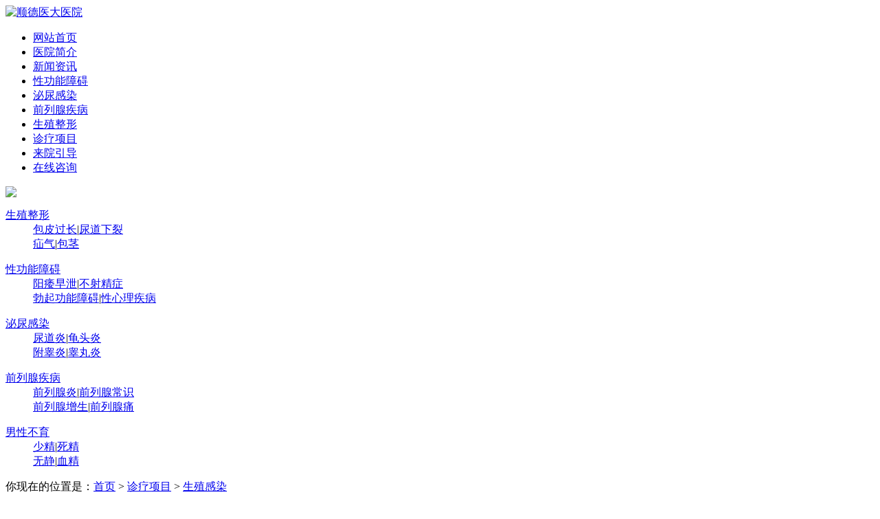

--- FILE ---
content_type: text/html
request_url: http://www.0757nxk.com/szgr/
body_size: 5201
content:
<!DOCTYPE html PUBLIC "-//W3C//DTD XHTML 1.0 Transitional//EN" "http://www.w3.org/TR/xhtml1/DTD/xhtml1-transitional.dtd">
<html xmlns="http://www.w3.org/1999/xhtml">
<head>
<meta http-equiv="Cache-Control" content="no-siteapp" />
<meta http-equiv="Cache-Control" content="no-transform" />
<meta name="viewport" content="width=device-width,initial-scale=1.0,user-scalable=yes" />
<meta http-equiv="Content-Type" content="text/html; charset=utf-8">
<link href="/static/css/style.css" rel="stylesheet" type="text/css">
<script src="/static/js/redirect.js" type="text/javascript"></script>
<title>哪些是精囊炎的常见致病因素</title>
<meta name="keywords" content="专家,介绍,大多数情况下,精,囊炎,是由,逆行," />
<meta name="description" content="专家介绍：大多数情况下，精囊炎是由逆行感染引起的，所以其致病菌主要来自尿道，其次是体内炎症的蔓延，常见的是慢性前列腺炎，需要指出的是，这两种炎症经常一起发作。以下是精囊炎的常见致病因素：精囊炎是一种由细菌感染引起的疾病。主要原因如下：前列腺、直肠、膀胱等精囊相邻器官感染时，细菌可直接传播到精囊腺。细菌通过血液传播到精囊腺。精囊炎病因三：尿道逆行感染后，细菌从尿道口、输精管侵入精囊腺。细菌通过输精" />
</head>
<body>
<div class="main">
    <div class="logo fullimg"><a href="/" title="顺德医大医院"><img src="/static/images/logo.jpg" title="顺德医大医院"/></a></div>
  <div class="nav">
    <ul>
      <li><a href="/" title="顺德医大医院">网站首页</a></li>
      <li><a href="/yyjj" >医院简介</a></li>
      <li><a href="/xwzx" >新闻资讯</a></li>
      <li><a href="/xgnza" >性功能障碍</a></li>
      <li><a href="/mngr" >泌尿感染</a></li>
      <li><a href="/qlxjb" >前列腺疾病</a></li>
      <li><a href="/szzx" >生殖整形</a></li>
      <li><a href="/xm" >诊疗项目</a></li>
      <li><a href="/lyyd" >来院引导</a></li>
      <li><a href="javascript:;" onclick="openswt();" >在线咨询</a></li>
    </ul>
  </div>
  <div class="banner fullimg">
    <a href="javascript:;" onclick="openswt();" ><img src="/static/images/banner.jpg" /></a>
  </div>
  <div class="pd cl">
     <div class="jbmenu cl">
     <dl>
      <dt><a href="/szzx" >生殖整形</a></dt>
      <dd><a href="/bpbj" >包皮过长</a>|<a href="/szzx/ndxl" >尿道下裂</a><br><a href="/szzx/sq" >疝气</a>|<a href="/szzx/bj" >包茎</a><br></dd>
     </dl>
     <dl>
      <dt><a href="/xgnza" >性功能障碍</a></dt>
      <dd><a href="/ywzx" >阳痿早泄</a>|<a href="/xgnza/bsj" >不射精症</a><br><a href="/xgnza/bqgnza" >勃起功能障碍</a>|<a href="/xgnza/xxljb" >性心理疾病</a><br></dd>
     </dl>
     <dl>
      <dt><a href="/mngr" >泌尿感染</a></dt>
      <dd><a href="/ndy" >尿道炎</a>|<a href="/gty" >龟头炎</a><br><a href="/mngr/fgy" >附睾炎</a>|<a href="/mngr/gwy" >睾丸炎</a><br></dd>
     </dl>
     <dl>
      <dt><a href="/qlxjb" >前列腺疾病</a></dt>
      <dd><a href="/qlxy" >前列腺炎</a>|<a href="/qlxjb/qlxcs" >前列腺常识</a><br><a href="/qlxjb/qlxzs" >前列腺增生</a>|<a href="/qlxjb/qlxt" >前列腺痛</a><br></dd>
     </dl>
     <dl>
      <dt><a href="/nxby" >男性不育</a></dt>
      <dd><a href="/nxby/wj" >少精</a>|<a href="/nxby/sj" >死精</a><br><a href="/nxby/wj" >无静</a>|<a href="/nxby/xj" >血精</a><br></dd>
     </dl>
     </div>
  </div>
  <div class="pd cl">
   <div class="position cl">你现在的位置是：<a href="/">首页</a> > <a href="/xm">诊疗项目</a> > <a href="/szgr">生殖感染</a></div>
   
   <div class="index_left fl">
        <div class="box_o cl">
            <div class="box_o_title">生殖感染</div>
            <div class="listarc pd10">
              <ul>
                                 <li>
                  <h3><a href="/szgr/1198.html" >[顺德男科专题]：顺德男科医院阳痿治疗哪家好_顺德男科治疗怎</a></h3>
                  <p>[顺德男科专题]：顺德男科医院阳痿治疗哪家好_顺德男科治疗怎么样_顺德医大；&ldquo;前不久，每次想和妻子同房的时候，都不能勉强自己&hellip;&hellip;患阳痿病事实上，男性受到性刺激后，阴茎不能勃起，勃起不硬，多次出现这种情况的话，很可能患阳痿疾病.&amp;nbsp;顺...<a href="/szgr/1198.html" >[详情]</a></p>
                  <div class="date">更新日期：2023-08-10</div>
                 </li>
                                  <li>
                  <h3><a href="/szgr/1167.html" >哪些是精囊炎的常见致病因素</a></h3>
                  <p>专家介绍：大多数情况下，精囊炎是由逆行感染引起的，所以其致病菌主要来自尿道，其次是体内炎症的蔓延，常见的是慢性前列腺炎，需要指出的是，这两种炎症经常一起发作。以下是精囊炎的常见致病因素：精囊炎是一种由细菌感染引起的疾病。主要原因如下：前列...<a href="/szgr/1167.html" >[详情]</a></p>
                  <div class="date">更新日期：2022-10-18</div>
                 </li>
                                  <li>
                  <h3><a href="/szgr/1166.html" >哪些常见疾病会引发男性精囊炎？</a></h3>
                  <p>精囊炎给男性带来了很多伤害。小编应该提醒这么多男意，生活中的许多疾病长期不治疗，会导致男性精囊炎，那么哪些常见疾病会导致男性精囊炎呢?这是一个很多男人都想知道的问题，请详细介绍这个问题。男性精囊炎有哪些常见病?1、引起精囊炎有很多疾病，这里...<a href="/szgr/1166.html" >[详情]</a></p>
                  <div class="date">更新日期：2022-10-18</div>
                 </li>
                                  <li>
                  <h3><a href="/szgr/1085.html" >男性疾病科普之阴囊瘙痒</a></h3>
                  <p>在公共场所，一种奇怪的感觉突然从你的腿上传来，刺激的你伸手去抓，却又不得不忍住&hellip;&hellip;是什么造成了这尴尬的一幕？今天给大家上一堂科普课&mdash;&mdash;阴囊瘙痒。这个问题有几个原因。...<a href="/szgr/1085.html" >[详情]</a></p>
                  <div class="date">更新日期：2022-07-11</div>
                 </li>
                                  <li>
                  <h3><a href="/szgr/1068.html" >男性生殖器疱疹是怎么引起的？</a></h3>
                  <p>男性生殖器疱疹常见和可能的原因是生殖器疱疹病毒感染。但染色后可在龟头、冠状沟、尿道口或阴茎皮肤、肛周、会阴部位出现小水疱，可能是脓疱、溃疡或尿道炎，并伴有尿频、尿急、尿痛史。部分患者可能出现疼痛、瘙痒和局部麻木，大部分患者可能没有症状。...<a href="/szgr/1068.html" >[详情]</a></p>
                  <div class="date">更新日期：2022-07-06</div>
                 </li>
                                  <li>
                  <h3><a href="/szgr/1046.html" >生殖感染：男性阴虱的危害有多大?</a></h3>
                  <p>男性阴虱的危害有多大?生活中阴虱的出现是很多见的，阴虱疾病是性传播的疾病，所以阴虱的危害也是十分巨大的。那么，男性阴虱的危害有多大?下面，我们就一起从下面的文章中来了解下吧。一、阴虱危害还在于它附在人体的阴部，能够引起人们阴部的瘙痒和发炎，...<a href="/szgr/1046.html" >[详情]</a></p>
                  <div class="date">更新日期：2022-06-26</div>
                 </li>
                                  <li>
                  <h3><a href="/szgr/1045.html" >生殖感染：男性阴虱该怎么预防?</a></h3>
                  <p>男性阴虱该怎么预防?预防比治疗更重要。每个人都应该听说过这句话，因为只要预防工作到位，治疗工作就不能进行。现在阴虱病对人的影响很大，所以有必要介绍一些阴虱病的知识，那么男性阴虱该怎么预防?现在由顺德医大医院男科医院的专家详细介绍。一、注意卫...<a href="/szgr/1045.html" >[详情]</a></p>
                  <div class="date">更新日期：2022-06-26</div>
                 </li>
                                  <li>
                  <h3><a href="/szgr/1044.html" >生殖感染：男性阴虱是怎么引起的?</a></h3>
                  <p>男性阴虱是怎么引起的?专家说，虽然很多人不知道阴虱，但疾病的危害也相当严重。为了摆脱阴虱的麻烦，男性朋友必须了解阴虱的原因，以提高预防目标。那么，男性阴虱是怎么引起的?以下是顺德医大医院的男科专家给我们的详细解释。一、阴虱病主要发生在卫生条...<a href="/szgr/1044.html" >[详情]</a></p>
                  <div class="date">更新日期：2022-06-26</div>
                 </li>
                                  <li>
                  <h3><a href="/szgr/1028.html" >男性预防尖锐湿疣问题应该怎么做?</a></h3>
                  <p>男性预防尖锐湿疣问题应该怎么做?每个人对疾病的态度都是一样的，这当然是可以理解的，但令人恼人的是，疾病总是在不知不觉中侵入人们的生活。那么，男性预防尖锐湿疣问题应该怎么做?以下是顺德医大医院的男科专家给我们的详细解释。一、当家中有人患有尖锐...<a href="/szgr/1028.html" >[详情]</a></p>
                  <div class="date">更新日期：2022-06-19</div>
                 </li>
                                  <li>
                  <h3><a href="/szgr/1027.html" >生殖感染之尖锐湿疣患者治疗要注意什么?</a></h3>
                  <p>尖锐湿疣的危害现在越来越受到人们的重视，患者的治疗态度也很好，非常积极，这对疾病的治疗非常有益。今天，我将介绍一些患者在治疗过程中需要注意的情况，我希望能帮助患者的治疗，帮助朋友更快地康复。尖锐湿疣患者治疗要注意什么?以下是顺德医大医院的男...<a href="/szgr/1027.html" >[详情]</a></p>
                  <div class="date">更新日期：2022-06-19</div>
                 </li>
                               </ul>
            </div>
            <div class="pages cl"><ul> <li class='info'>共9页 84条,当前页1</li>    <li><a href='/szgr/list_5_9.html'>末页</a></li>    <li><a href='/szgr/list_5_2.html'>下一页</a></li>  <li class='active'><a href='#'>1</a></li><li><a href='/szgr/list_5_2.html'>2</a></li><li><a href='/szgr/list_5_3.html'>3</a></li><li><a href='/szgr/list_5_4.html'>4</a></li><li><a href='/szgr/list_5_5.html'>5</a></li> </ul></div>
       </div>
   </div>

  <div class="fr index_right">
        <div class="index_about cl">
          <div class="index_about_title">医院简介</div>
          <div class="index_about_content pd10">
          <img src="/static/images/bbb.png" />
          <p>顺德医大医院是一所经卫生部门批准成立的现代化泌尿外科医院，占地面积近8000平方米，科学规范化的管理...<a href="/yyjj" >[详情]</a></p>
          </div>
</div>
        <div class="box_o cl mt10">
            <div class="box_o_title">推荐阅读</div>
            <div class="sidearc pd10">
              <ul>
                                 <li>• <a href="/ywzx/1168.html" >阳痿的预防保健方法都有什么</a></li>
                                  <li>• <a href="/xgnza/869.html" >男性出现射精快是因为什么原因导致</a></li>
                                  <li>• <a href="/xwzx/795.html" >顺德医大男科医院安全可信吗</a></li>
                                  <li>• <a href="/szgr/1026.html" >生殖感染之患上尖锐湿疣是怎么回事</a></li>
                                  <li>• <a href="/qlxy/1074.html" >佛山前列腺治疗那家医院好？</a></li>
                                  <li>• <a href="/szgr/1044.html" >生殖感染：男性阴虱是怎么引起的?</a></li>
                                  <li>• <a href="/ywzx/556.html" >心理因素会引发阳痿的病因</a></li>
                                  <li>• <a href="/ywzx/1164.html" >防治阳痿的6种方法</a></li>
                                  <li>• <a href="/nkjc/627.html" >男科检查去需要注意什么？</a></li>
                                  <li>• <a href="/bpbj/632.html" >包皮包茎手术后要怎么调理呢?</a></li>
                                  <li>• <a href="/qlxjb/762.html" >前列腺疼痛是为什么，原因有哪些-</a></li>
                                  <li>• <a href="/mngr/888.html" >男性患上附睾炎后会有什么症状表现</a></li>
                                  <li>• <a href="/qlxy/867.html" >男性患了前列腺炎疾病会出现什么症</a></li>
                                  <li>• <a href="/gty/540.html" >治疗龟头炎会有误区</a></li>
                                  <li>• <a href="/ndy/656.html" >男性尿道炎分为哪些类型?</a></li>
                               </ul>
            </div>
        </div>

         <div class="box_o cl mt10">
            <div class="box_o_title">新文章</div>
            <div class="sidearc pd10">
              <ul>
                                 <li>• <a href="/szgr/1198.html" >[顺德男科专题]：顺德男科医院阳</a></li>
                                  <li>• <a href="/xm/1197.html" >[顺德男科医院]治疗十佳_顺德[</a></li>
                                  <li>• <a href="/nkjc/1196.html" >[顺德男科医院]治疗口碑怎么样_</a></li>
                                  <li>• <a href="/xm/1195.html" >[顺德男科医院]治疗口碑怎么样？</a></li>
                                  <li>• <a href="/nkjc/1194.html" >[顺德男科医院]十佳排行专科医院</a></li>
                                  <li>• <a href="/nkjc/1193.html" >新鲜出炉|顺德男科医院[榜单排名</a></li>
                                  <li>• <a href="/xwzx/1192.html" >顺德男科医院&ldquo;排名前十强&rdquo;_顺德</a></li>
                                  <li>• <a href="/xwzx/1191.html" >顺德市专业男科医院[排名前十]_</a></li>
                                  <li>• <a href="/nkjc/1190.html" >顺德男科医院[割包皮]哪家效果好</a></li>
                                  <li>• <a href="/xm/1189.html" >|顺德男科医院[专治男科]_顺德</a></li>
                                  <li>• <a href="/xwzx/1188.html" >顺德男科医生&ldquo;免费咨询&rdquo;_顺德男</a></li>
                                  <li>• <a href="/xwzx/1187.html" >顺德男科专科医院&ldquo;前十&rdquo;_顺德男</a></li>
                                  <li>• <a href="/nkjc/1186.html" >重要通知|[顺德男科医院]排名出</a></li>
                                  <li>• <a href="/xwzx/1185.html" >|顺德男科医院[前列腺治疗]哪家</a></li>
                                  <li>• <a href="/xwzx/1184.html" >顺德男科医院&lsquo;包皮治疗&rsquo;前十_顺</a></li>
                               </ul>
            </div>
        </div>

      </div>   
  </div>
 <div class="pd cl">
    <div class="footer cl">
      <ul>
        <li><a href="/" title="顺德医大医院">网站首页</a>|</li>
         <li><a href="/yyjj" >医院简介</a>|</li>
      <li><a href="/xwzx" >新闻资讯</a>|</li>
      <li><a href="/xgnza" >性功能障碍</a>|</li>
      <li><a href="/mngr" >泌尿感染</a>|</li>
      <li><a href="/qlxjb" >前列腺疾病</a>|</li>
      <li><a href="/szzx" >生殖整形</a>|</li>
      <li><a href="/xm" >诊疗项目</a></li>
      <li><a href="http://www.0757nxk.com/sitemap.xml" >网站地图</a></li>
      </ul>
      <div class="foot">
         <p>预约热线：0757-29282999</p>
         <p>医院地址：广东省佛山市顺德区大良街道红岗社区南国西路59号</p>        
         <p>ICP备案：<a href="http://beian.miit.gov.cn" target="_blank">粤ICP备2021023786号</a></p>
         <p><a href="/">顺德医大医院</a>|<a href="/">顺德医大男科医院</a><a href="/">顺德男科医院</a>网站信息仅供参考，不能作为诊断及医疗的依据，就医请遵照医生诊断</p>
      </div>
    </div>
  </div>
<script src="/static/js/swt.js" type="text/javascript"></script>
</div>
</body>
</html>